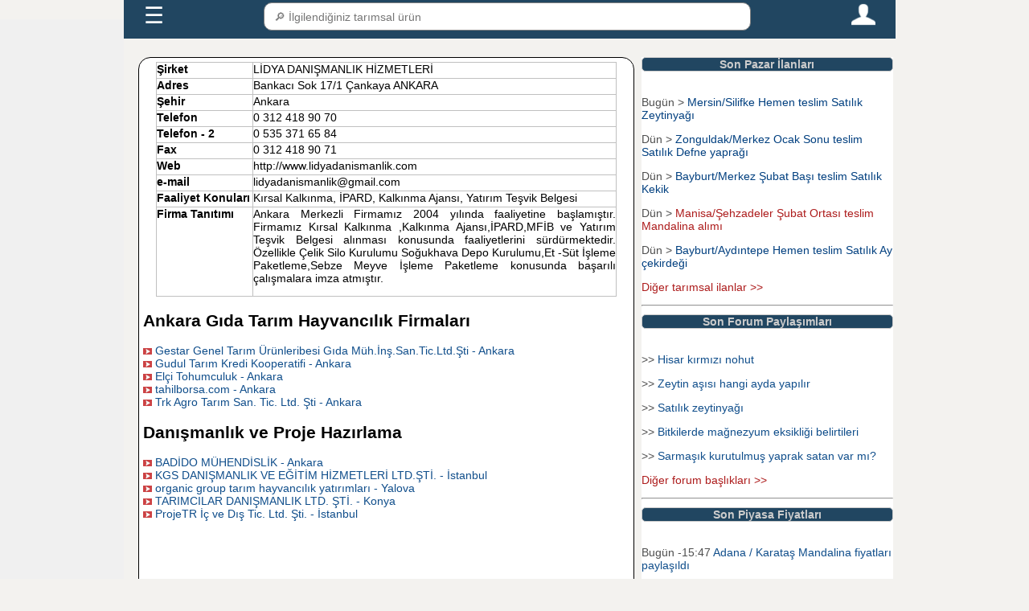

--- FILE ---
content_type: text/html; charset=UTF-8
request_url: https://www.tarimziraat.com/tarimsal_firma_rehberi/danismanlik_ve_proje_hazirlama_firmalari/a9068-lidya_danismanlik_hizmetleri.html
body_size: 6637
content:
<!DOCTYPE html>
<html lang="tr">
<head>

<!-- Google tag (gtag.js) -->
<script async src="https://www.googletagmanager.com/gtag/js?id=G-3ZZHEYLD1Y"></script>
<script>
  window.dataLayer = window.dataLayer || [];
  function gtag(){dataLayer.push(arguments);}
  gtag('js', new Date());

  gtag('config', 'G-3ZZHEYLD1Y');
</script>
﻿<meta name="google-site-verification" content="SKvEWRN0moC66sDsJ7guoweYkMj3TpJGRqew5M32V-w" />
<meta name="yandex-verification" content="bc130e704a2753a2" />
<meta name="robots" content="index, follow" />
<meta charset="utf-8" />
<meta name="description" content="LİDYA DANIŞMANLIK HİZMETLERİ _ Ankara" />
<meta name="keywords" content="LİDYA DANIŞMANLIK HİZMETLERİ _ Ankara" />
<meta name="viewport" content="width=device-width, initial-scale=1" />
<link rel="shortcut icon" href="/favicon.ico" type="image/x-icon"/>
<link rel="stylesheet" href="https://www.tarimziraat.com/css/genel_pc_css.css?a=23"/>
<title>LİDYA DANIŞMANLIK HİZMETLERİ _ Ankara</title>
<script type="text/javascript">
  (function(i,s,o,g,r,a,m){i['GoogleAnalyticsObject']=r;i[r]=i[r]||function(){
  (i[r].q=i[r].q||[]).push(arguments)},i[r].l=1*new Date();a=s.createElement(o),
  m=s.getElementsByTagName(o)[0];a.async=1;a.src=g;m.parentNode.insertBefore(a,m)
  })(window,document,'script','//www.google-analytics.com/analytics.js','ga');
  ga('create', 'UA-261409-16', 'auto');
  ga('send', 'pageview');
</script>
<script type="text/javascript">
var trackOutboundLink = function(url) {
   ga('send', 'event', 'outbound', 'click', url, {'hitCallback':
     function () {
     document.location = url;
     }
   });
   </script>

<script type="text/javascript" src="https://platform-api.sharethis.com/js/sharethis.js#property=5dc6a6857873c90012199345&product=inline-share-buttons" async="async"></script>
</head>
<body>
<div id="ust_sabit_menu_div" class="ust_sabit_menu_div_css">
﻿<script>
function anamenu_alt_ac(id)
{
if(document.getElementById("anamenu_alt"+id).style.display == "block") 
{
document.getElementById("anamenu_alt"+id).style.display = 'none'; 
if(id==0)
{
document.getElementById("anamenulink").innerHTML = '&#9776';
}
}
else {
document.getElementById("anamenu_alt"+id).style.display = 'block';
if(id==0)
{
document.getElementById("anamenulink").innerHTML = 'X'; 
}
}

}
function urun_search_sonuc_getir()
{
var urun_search_arama_tip=2;
icerik=document.getElementById("menu_arama_alani_txt").value;
if (icerik.length > 1 )
{
	 var oXMLHTTP =new XMLHttpRequest();
    var sURL = "https://www.tarimziraat.com/urun/arama_sonuc_dosyasi.php?kelime_txt="+icerik+"&arama_tip="+urun_search_arama_tip ;
    oXMLHTTP.open( "POST", sURL, false );
    oXMLHTTP.send();
document.getElementById("menu_arama_alani_sonuc_div").innerHTML=oXMLHTTP.responseText;
}
else
{
document.getElementById("menu_arama_alani_sonuc_div").innerHTML='';
}
}
</script>
<style>
.menu_icon_css{width:30px;height:30px;cursor:pointer;}
#menukapsulcss{background:#214661;padding:5px;max-width:75%;}
#menukapsulcss a {font-family:Arial;padding: 0 20px;color: #fff;font-size: 18px;text-decoration: none;}
#menu_arama_alani_txt{width:100%;padding:8px;height:35px;border:1px solid grey;border-radius:10px;line-height: 30px;display: block;font-size:14px;}
#menu_arama_alani_sonuc_div {position: absolute;  border-top: none; z-index: 999;top: 90%;left: 0;right: 0;background:#fff;font-size:14px;}
#menu_arama_alani_sonuc_div a{color: #214661;display: inline-block;padding: 0 ;margin:0;}
.menukisayolcss {display: none;}
.anamenucss{display:flex;height:40px;justify-content: space-between;}
#anamenu_alt0 {display: none;margin: 0;padding: 0;background-color: #214661;list-style: none;width:75%;}
#anamenu_alt0 ul {display: none;padding: 0;margin: 0;list-style: none;position: relative;background-color: #214661;}
#anamenu_alt0 ul li {margin: 0px;display: block;width:100%;background-color: #0047AB;}
#anamenu_alt0 a {font-family:Arial;display: block;padding: 0 20px;color: #fff;font-size: 14px;line-height: 40px;text-decoration: none;border: solid 1px #ddd;}
@media all and (max-width : 768px) {
#menukapsulcss{background:#214661;padding:5px;max-width:100%;}
.menukisayolcss{display:flex;height:auto;margin-bottom:1px;}
.menukisayolaltcss{color: #FFf;height:30px;width:24%;border:1.5px solid #FFF;display: flex;  margin:1px;align-items: center;justify-content: center;border-radius:10px;}
#menukapsulcss a {font-family:Arial;display: block;padding: 0 20px;color: #fff;font-size: 12px;line-height: 30px;text-decoration: none;}
#menu_arama_alani_sonuc_div a{color: #214661;display: inline-block;padding: 0 ;margin:0;font-size:18px;}
#anamenu_alt0 {display: none;margin: 0;padding: 0;background-color: #214661;list-style: none;width:100%;}
}
</style>
<div id="menukapsulcss">
<div  class="anamenucss"> 
<div style="flex-grow:1;"><a id="anamenulink" style="font-size:200%;" href="javascript:;" onclick="anamenu_alt_ac(0)">&#9776;</a> </div>
<div style="flex-grow:4;position:relative;"><input type="text" id="menu_arama_alani_txt" placeholder=" &#128270; İlgilendiğiniz tarımsal ürün" onkeyup="urun_search_sonuc_getir();" autocomplete="off";/><div id="menu_arama_alani_sonuc_div"></div></div>
<div style="flex-grow:1;text-align:right;"><a href="https://www.tarimziraat.com/uye/uye_sayfasi.php" title="Tarimziraat.com Üye Giriş Sayfası"><img class="menu_icon_css" src="https://www.tarimziraat.com/images/person.png" /></a> </div>
</div>
 <div class="menukisayolcss">
  <div class="menukisayolaltcss"><a href="https://www.tarimziraat.com/urun/ciftci.php?id=1" title="Çiftçiler">Üreticiler</a></div>
  <div class="menukisayolaltcss"><a href="https://www.tarimziraat.com/urun/ciftci.php?id=2" title="Tarım ürünleri alıcıları">Alıcılar</a></div>
  <div class="menukisayolaltcss"><a href="https://www.tarimziraat.com/ilan/" title="Tarım ürünleri alım satım ilanları">İlanlar</a></div>
  <div class="menukisayolaltcss"><a href="https://www.tarimziraat.com/fiyat/" title="Tarım ürünleri fiyatları">Paylaşımlar</a></div>
</div>
</div>
  <ul id="anamenu_alt0" >
  <li><a  href="https://www.tarimziraat.com/">Ana Sayfa</a></li>
       <li ><a  href="javascript:;" onclick="anamenu_alt_ac(1)">Üyeler + </a>
      <ul id="anamenu_alt1">
	  <li><a href="https://www.tarimziraat.com/uretici_birlikleri/1_2/tarimsal-urun-alicilari" title="Tarım ürünleri alıcıları">Tarım Ürünleri Alıcıları</a></li>
	  <li><a href="https://www.tarimziraat.com/uretici_birlikleri/1_1/tarimsal-urun-saticilari" title="Tarım ürünleri satıcıları">Tarım Ürünleri Satıcıları</a></li>
      	<li><a title="Tarımsal hizmet verenler" href="https://www.tarimziraat.com/uretici_birlikleri/uretici_faaliyet_index.php">Tarımsal Hizmet Verenler</a></li>
		</ul>
   </li>
    <li><a  href="javascript:;" onclick="anamenu_alt_ac(3)">İlanlar + </a>
		<ul id="anamenu_alt3">
            <li><a title="Güncel Tarım Ürünleri Alım Satım İlanları" href="https://www.tarimziraat.com/ilan/">Alım / Satım İlanları</a></li>
			<li><a title="Kiralık Tarla Bağ Bahçe İlanları" href="https://www.tarimziraat.com/ilan/kiralik_tarla_ilanlari.php">Kiralık Tarla İlanları</a></li>
			<li><a title="Tarım Ürün İlanları Kategorileri" href="https://www.tarimziraat.com/ilan/ilan_kategori.php">İlan Ara</a></li>
			<li><a title="Üye Giriş sayfası" href="https://www.tarimziraat.com/uye/uye_ilan_ver.php">+ İlan ver  </a></li>
		</ul>
	</li>
	<li><a  href="javascript:;" onclick="anamenu_alt_ac(5)">Paylaşımlar + </a>
    <ul id="anamenu_alt5">
			<li><a title="Tarım Ürünleri Piyasa Fiyatları" href="https://www.tarimziraat.com/fiyat/">Ürün fiyatları paylaşımları</a></li>
			<li><a title="Tarım Ürünleri Fiyat Beklenti Anketleri" href="https://www.tarimziraat.com/fiyat/beklenti.php">Ürün fiyatları beklenti anketleri</a></li>
			<li><a title="Tarımsal Forum" href="https://www.tarimziraat.com/forum/">Tarımsal Forum</a></li>
			</ul>
	</li>
	<li ><a  href="javascript:;" onclick="anamenu_alt_ac(6)">Güncel + </a>
<ul id="anamenu_alt6">
<li><a title="tarım ürünleri Borsa Fiyatları" href="https://www.tarimziraat.com/tarim_borsasi/">Borsa fiyatları</a></li>
<li style="display:none;"><a title="Günlük hal fiyatları" href="https://www.tarimziraat.com/fiyat/fiyat_istatistikleri.php">Hal fiyatları</a></li>
<li><a title="5996 sayılı kanun idari para cezaları" href="https://www.tarimziraat.com/ceza/idari_para_cezalari.php">Güncel Tarımsal Cezalar</a></li>
</ul>
</li>
<li><a  href="javascript:;" onclick="anamenu_alt_ac(4)">Desteklemeler + </a>
<ul id="anamenu_alt4">
	<li><a title="Tarımsal destekleme miktarları" href="https://www.tarimziraat.com/tarimsal_desteklemeler/">Tarımsal Destek Miktarları</a></li>
<li><a title="Tarımsal destekleme tarihleri" href="https://www.tarimziraat.com/tarimsal_desteklemeler/tarimsal_destekleme_basvuru_baslama_bitis_tarihi.php">Destek başvuru tarihleri</a></li>
<li><a title="Tarımsal destekleme başvuru müracaat evrakları belgeleri" href="https://www.tarimziraat.com/tarimsal_desteklemeler/tarimsal_destekleme_basvuru_evraklari.php" >Destekleme başvuru evrakları</a></li>
</ul>
	</li>
<li ><a  href="javascript:;" onclick="anamenu_alt_ac(2)">Uygulamalar + </a>
	<ul id="anamenu_alt2">
		<li><a title="Harita Üzerinden Alan uzunluk Rakım Ölçme" href="https://www.tarimziraat.com/tarimsal_harita_uygulamalari/">Akıllı harita uygulamaları</a></li>
		<li><a title="Hayvan Yem Hazırlama Programı" href="https://www.tarimziraat.com/rasyon_programi/">Rasyon Hazırlama Programı</a></li>
		<li ><a href="https://www.tarimziraat.com/yeni_kanun_tarla_satis/6537_sayili_kanun_uygulamalari.php" title="6537 sayılını yeni kanuna göre arazi satış, hisselendirme, miras paylaşımı şartları">Arazi şatış , hisselendirme ve miras paylaşma programı</a></li>
		<li><a title="2026  yılı tarla icar hesaplama programı" href="https://www.tarimziraat.com/tarla_icar_hesaplama/">Tarla icar hesaplama programı</a></li>
		<li><a title="Tarimziraat arazi danışmanı" href="https://www.tarimziraat.com/arazi_danismani/">Arazi Danışmanı</a></li>
		</ul>
	</li>
<li><a  href="javascript:;" onclick="anamenu_alt_ac(7)">Üye Giriş + </a>
<ul id="anamenu_alt7">
			<li><a title="Üye Giriş Sayfası" href="https://www.tarimziraat.com/uye/uye_sayfasi.php">Üye girişi</a></li>
			<li><a title="Üye Kayıt Sayfası" href="https://www.tarimziraat.com/uye/uye_kayit.php">Üye Ol</a></li>
			</ul>
	</li>
<li><a  href="https://www.tarimziraat.com/contact/">İletişim</a></li>
 </ul>
 </div>
<div id="sol_sabit_div" class="sol_sabit_div_css">
</div>
<div id="ana_kapsul" class="ana_kapsul_div">
<div id="icerigin_oldugu_div" class="orta_div">
<div class="oniki_punto_icerik">
<table border="1" cellpadding="0" cellspacing="0" class="middle" width="95%">
<tr>
<td valign="top" width="120"  height="20"><b>Şirket</b></td>
<td valign="top">LİDYA DANIŞMANLIK HİZMETLERİ&nbsp;</td>
</tr>
<tr>
<td valign="top" height="20"><b>Adres</b></td>
<td valign="top">Bankacı Sok 17/1 Çankaya ANKARA&nbsp;</td>
</tr>
<tr>
<td valign="top" height="20"><b>Şehir</b></td>
<td valign="top">Ankara&nbsp;</td>
</tr>
<tr>
<td valign="top" height="20"><b>Telefon</b></td>
<td valign="top">0 312 418 90 70&nbsp;</td>
</tr>
<tr>
<td valign="top" height="20"><b>Telefon - 2</b></td>
<td valign="top">0 535 371 65 84&nbsp;</td>
</tr>
<tr>
<td valign="top" height="20"><b>Fax</b></td>
<td valign="top">0 312 418 90 71&nbsp;</td>
</tr>

<tr>
<td valign="top" height="20"><b>Web</b></td>
<td valign="top">http://www.lidyadanismanlik.com&nbsp;</td>
</tr>


<tr>
<td valign="top" height="20"><b>e-mail</b></td>
<td valign="top">lidyadanismanlik@gmail.com&nbsp;</td>
</tr>

<tr>
<td valign="top" height="20"><b>Faaliyet Konuları</b></td>
<td valign="top">
Kırsal Kalkınma,
İPARD,
Kalkınma Ajansı,
Yatırım Teşvik Belgesi&nbsp;</td>
</tr>
<tr>
<td valign="top" height="20"><b>Firma Tanıtımı</b></td>
<td valign="top">Ankara Merkezli Firmamız 2004 yılında faaliyetine başlamıştır.

Firmamız Kırsal Kalkınma ,Kalkınma Ajansı,İPARD,MFİB ve Yatırım Teşvik Belgesi alınması konusunda faaliyetlerini sürdürmektedir.

Özellikle Çelik Silo Kurulumu Soğukhava Depo Kurulumu,Et -Süt İşleme Paketleme,Sebze Meyve İşleme Paketleme konusunda başarılı çalışmalara imza atmıştır.<p></p></td>
</tr>
</table>
<p></p>
<h2 title="Ankara Gıda Tarım Hayvancılık Firmaları">Ankara Gıda Tarım Hayvancılık Firmaları</h2>
<img src="https://www.tarimziraat.com/images/ok.jpg" width="11" height="11"/>&nbsp;<a href="https://www.tarimziraat.com/tarimsal_firma_rehberi/organik_tarim_firmalari/a6645-gestar_genel_tarim_urunleribesi_gida_muh_ins_san_tic_ltd_sti.html" title="Gestar Genel Tarım Ürünleribesi Gıda Müh.İnş.San.Tic.Ltd.Şti - Ankara" class="firma">Gestar Genel Tarım Ürünleribesi Gıda Müh.İnş.San.Tic.Ltd.Şti - Ankara</a><br/>
	
<img src="https://www.tarimziraat.com/images/ok.jpg" width="11" height="11"/>&nbsp;<a href="https://www.tarimziraat.com/tarimsal_firma_rehberi/tarim_kredi_kooperatifleri/a4602-gudul_tarim_kredi_kooperatifi.html" title="Gudul  Tarım Kredi Kooperatifi - Ankara" class="firma">Gudul  Tarım Kredi Kooperatifi - Ankara</a><br/>
	
<img src="https://www.tarimziraat.com/images/ok.jpg" width="11" height="11"/>&nbsp;<a href="https://www.tarimziraat.com/tarimsal_firma_rehberi/tohumculuk_firmalari/a77-elci_tohumculuk.html" title="Elçi Tohumculuk - Ankara" class="firma">Elçi Tohumculuk - Ankara</a><br/>
	
<img src="https://www.tarimziraat.com/images/ok.jpg" width="11" height="11"/>&nbsp;<a href="https://www.tarimziraat.com/tarimsal_firma_rehberi/toprak_urunleri_firmalari/a9222-tahilborsa_com.html" title="tahilborsa.com - Ankara" class="firma">tahilborsa.com - Ankara</a><br/>
	
<img src="https://www.tarimziraat.com/images/ok.jpg" width="11" height="11"/>&nbsp;<a href="https://www.tarimziraat.com/tarimsal_firma_rehberi/organik_tarim_firmalari/a6974-trk_agro_tarim_san_tic_ltd_sti.html" title="Trk Agro Tarım San. Tic. Ltd. Şti - Ankara" class="firma">Trk Agro Tarım San. Tic. Ltd. Şti - Ankara</a><br/>
	
<p></p>
<h2 title="Danışmanlık ve Proje Hazırlama Firmaları">Danışmanlık ve Proje Hazırlama</h2>
<img src="https://www.tarimziraat.com/images/ok.jpg" width="11" height="11"/>&nbsp;<a href="https://www.tarimziraat.com/tarimsal_firma_rehberi/danismanlik_ve_proje_hazirlama_firmalari/a3891-badido_muhendislik.html" title="BADİDO MÜHENDİSLİK - Ankara" class="firma">BADİDO MÜHENDİSLİK - Ankara</a><br/>
	
<img src="https://www.tarimziraat.com/images/ok.jpg" width="11" height="11"/>&nbsp;<a href="https://www.tarimziraat.com/tarimsal_firma_rehberi/danismanlik_ve_proje_hazirlama_firmalari/a8918-kgs_danismanlik_ve_egitim_hizmetleri_ltd_sti.html" title="KGS DANIŞMANLIK VE EĞİTİM HİZMETLERİ LTD.ŞTİ. - İstanbul" class="firma">KGS DANIŞMANLIK VE EĞİTİM HİZMETLERİ LTD.ŞTİ. - İstanbul</a><br/>
	
<img src="https://www.tarimziraat.com/images/ok.jpg" width="11" height="11"/>&nbsp;<a href="https://www.tarimziraat.com/tarimsal_firma_rehberi/danismanlik_ve_proje_hazirlama_firmalari/a9107-organic_group_tarim_hayvancilik_yatirimlari.html" title="organic group tarım hayvancılık yatırımları - Yalova" class="firma">organic group tarım hayvancılık yatırımları - Yalova</a><br/>
	
<img src="https://www.tarimziraat.com/images/ok.jpg" width="11" height="11"/>&nbsp;<a href="https://www.tarimziraat.com/tarimsal_firma_rehberi/danismanlik_ve_proje_hazirlama_firmalari/a9112-tarimcilar_danismanlik_ltd_sti.html" title="TARIMCILAR DANIŞMANLIK LTD. ŞTİ. - Konya" class="firma">TARIMCILAR DANIŞMANLIK LTD. ŞTİ. - Konya</a><br/>
	
<img src="https://www.tarimziraat.com/images/ok.jpg" width="11" height="11"/>&nbsp;<a href="https://www.tarimziraat.com/tarimsal_firma_rehberi/danismanlik_ve_proje_hazirlama_firmalari/a9360-projetr_ic_ve_dis_tic_ltd_sti.html" title="ProjeTR İç ve Dış Tic. Ltd. Şti. - İstanbul" class="firma">ProjeTR İç ve Dış Tic. Ltd. Şti. - İstanbul</a><br/>
	
</div>
﻿<div style="clear:both;height:10px;"></div>
<div style="clear:both;height:50px;"></div>
﻿<div style="clear:both;height:10px;"></div>
<p style="text-align:center;font-weight:bold;">tarimziraaat.com  &copy; 2008</p>
</div>
<div id="sagda_sabit_div" class="sag_yan_div">
<div id="son_pazar_ilan_div1" class="sag_ic_div">
<div  class="baslik_div">Son Pazar İlanları</div>
﻿

	<p>Bugün  > <a style="color:#003f7f;"  title="Mersin Silifke Satılık Zeytinyağı" href="https://www.tarimziraat.com/ilan/36950/orjinal-kaliteli-akdeniz-kirac-zeytinyagi">Mersin/Silifke Hemen teslim Satılık Zeytinyağı</a><br/></p>

<p>Dün  > <a style="color:#003f7f;"  title="Zonguldak Merkez Satılık Defne yaprağı" href="https://www.tarimziraat.com/ilan/36949/defne-yapragi-kuru">Zonguldak/Merkez Ocak  Sonu teslim Satılık Defne yaprağı</a><br/></p>

<p>Dün  > <a style="color:#003f7f;"  title="Bayburt Merkez Satılık Kekik" href="https://www.tarimziraat.com/ilan/36948/kekik">Bayburt/Merkez Şubat  Başı teslim Satılık Kekik</a><br/></p>

<p>Dün  > <a style="color:#ad1c1c;"  title="Manisa Şehzadeler Mandalina alımı" href="https://www.tarimziraat.com/ilan/36947/30-ton-satsuma-cinsi-mandalina-alimi">Manisa/Şehzadeler Şubat  Ortası teslim Mandalina alımı</a><br/></p>

<p>Dün  > <a style="color:#003f7f;"  title="Bayburt Aydıntepe Satılık Ay çekirdeği" href="https://www.tarimziraat.com/ilan/36946/atesler-cesidi">Bayburt/Aydıntepe Hemen teslim Satılık Ay çekirdeği</a><br/></p>

<p>
<p><a title="Güncel Tarım ürünleri alım satım ilanları" class="kirmizi_link" href="https://www.tarimziraat.com/ilan/">Diğer tarımsal ilanlar >></a></p>
<hr/>
</div>
<div id="son_pazar_ilan_div1" class="sag_ic_div">
<div  class="baslik_div">Son Forum Paylaşımları</div>
﻿<p> >> <a  title="Hisar kırmızı nohut" href="https://www.tarimziraat.com/forum/2664-1/hisar-kirmizi-nohut"  >Hisar kırmızı nohut</a></p>
<p> >> <a  title="Zeytin aşısı hangi ayda yapılır" href="https://www.tarimziraat.com/forum/2535-1/zeytin-asisi-hangi-ayda-yapilir"  >Zeytin aşısı hangi ayda yapılır</a></p>
<p> >> <a  title="Satılık zeytinyağı" href="https://www.tarimziraat.com/forum/2663-1/satilik-zeytinyagi"  >Satılık zeytinyağı</a></p>
<p> >> <a  title="Bitkilerde mağnezyum eksikliği belirtileri" href="https://www.tarimziraat.com/forum/1721-1/bitkilerde-magnezyum-eksikligi-belirtileri"  >Bitkilerde mağnezyum eksikliği belirtileri</a></p>
<p> >> <a  title="Sarmaşık kurutulmuş yaprak satan var mı?" href="https://www.tarimziraat.com/forum/2662-1/sarmasik-kurutulmus-yaprak-satan-var-mi?"  >Sarmaşık kurutulmuş yaprak satan var mı?</a></p>
<p>
<a class="kirmizi_link" title="Gıda Tarım Hayvancılık Ziraat Forum" href="https://www.tarimziraat.com/forum/">Diğer forum başlıkları >></a></p>
<hr/>
</div>
<div id="son_forum_div3" class="sag_ic_div">
<div  class="baslik_div">Son Piyasa Fiyatları</div>
﻿<p>  Bugün -15:47 <a  title="Adana / Karataş Mandalina fiyatları" href="https://www.tarimziraat.com/fiyat/adana_mandalina_fiyatlari-b1,626.html"  >
Adana / Karataş Mandalina fiyatları paylaşıldı</a></p>
<p>  Bugün -15:45 <a  title="Adana / Yüreğir Mandalina fiyatları" href="https://www.tarimziraat.com/fiyat/adana_mandalina_fiyatlari-b1,626.html"  >
Adana / Yüreğir Mandalina fiyatları paylaşıldı</a></p>
<p>  Bugün -15:06 <a  title="Adana / Yüreğir Mandalina fiyatları" href="https://www.tarimziraat.com/fiyat/adana_mandalina_fiyatlari-b1,626.html"  >
Adana / Yüreğir Mandalina fiyatları paylaşıldı</a></p>
<p>  Bugün -15:04 <a  title="Adana / Yüreğir Mandalina fiyatları" href="https://www.tarimziraat.com/fiyat/adana_mandalina_fiyatlari-b1,626.html"  >
Adana / Yüreğir Mandalina fiyatları paylaşıldı</a></p>
<p>  Bugün -13:38 <a  title="Afyonkarahisar / Şuhut Sığır kesim fiyatları" href="https://www.tarimziraat.com/fiyat/afyonkarahisar_sigir_kesim_fiyatlari-b3,3.html"  >
Afyonkarahisar / Şuhut Sığır kesim fiyatları paylaşıldı</a></p>

<p><a title="Güncel Tarımsal piyasa fiyatları" class="kirmizi_link" href="https://www.tarimziraat.com/fiyat/">Diğer paylaşılan piyasa fiyatları >></a></p>
<hr/></div>



</div>
<!-- Yandex.Metrika counter -->
<script type="text/javascript" >
   (function(m,e,t,r,i,k,a){m[i]=m[i]||function(){(m[i].a=m[i].a||[]).push(arguments)};
   m[i].l=1*new Date();k=e.createElement(t),a=e.getElementsByTagName(t)[0],k.async=1,k.src=r,a.parentNode.insertBefore(k,a)})
   (window, document, "script", "https://mc.yandex.ru/metrika/tag.js", "ym");

   ym(14702758, "init", {
        clickmap:true,
        trackLinks:true,
        accurateTrackBounce:true,
        webvisor:true
   });
 const div = document.getElementById("destektanitimdiv");
  div.style.display = "";
  setTimeout(() => div.style.display = "none", 7000); 
</script>
<!-- /Yandex.Metrika counter -->

</body>
</html>
